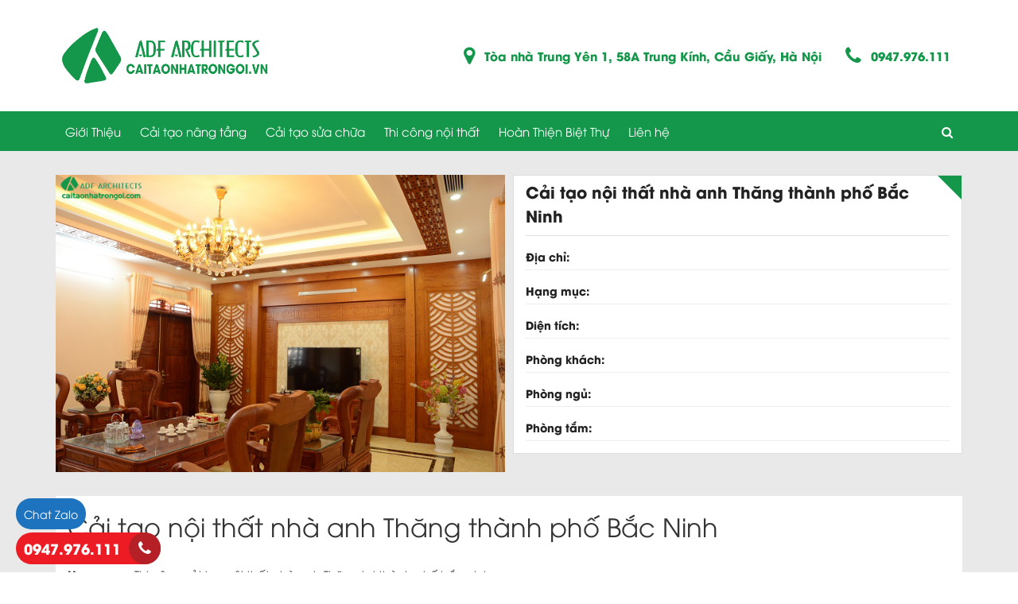

--- FILE ---
content_type: text/html; charset=UTF-8
request_url: https://caitaonhatrongoi.vn/cai-tao-noi-that-nha-anh-thang-thanh-pho-bac-ninh/
body_size: 11591
content:
<!DOCTYPE html>
<html lang="vi">
	<head>
		<meta charset="UTF-8">
		<title>Cải tạo nội thất nhà anh Thăng thành phố bắc ninh</title>
		
<!-- This site is optimized with the Yoast SEO plugin v9.3 - https://yoast.com/wordpress/plugins/seo/ -->
<meta name="description" content="Cũng vì vậy mà gia đình Thăng thành đang sinh sống tại huyện Quế võ tỉnh Bắc Ninh đã không ngần ngại lựa chọn giải pháp...Cải tạo nội thất ..."/>
<link rel="canonical" href="https://caitaonhatrongoi.vn/cai-tao-noi-that-nha-anh-thang-thanh-pho-bac-ninh/" />
<meta property="og:locale" content="vi_VN" />
<meta property="og:type" content="article" />
<meta property="og:title" content="Cải tạo nội thất nhà anh Thăng thành phố bắc ninh" />
<meta property="og:description" content="Cũng vì vậy mà gia đình Thăng thành đang sinh sống tại huyện Quế võ tỉnh Bắc Ninh đã không ngần ngại lựa chọn giải pháp...Cải tạo nội thất ..." />
<meta property="og:url" content="https://caitaonhatrongoi.vn/cai-tao-noi-that-nha-anh-thang-thanh-pho-bac-ninh/" />
<meta property="og:site_name" content="Cải Tạo Nhà Trọn Gói Hà Nội" />
<meta property="article:publisher" content="https://caitaonhatrongoi.vn/wp-content/uploads/2020/04/1.jpg" />
<meta property="article:section" content="Cải tạo trọn gói" />
<meta property="article:published_time" content="2018-10-25T10:28:03+00:00" />
<meta property="article:modified_time" content="2019-03-01T03:11:51+00:00" />
<meta property="og:updated_time" content="2019-03-01T03:11:51+00:00" />
<meta property="og:image" content="https://caitaonhatrongoi.vn/wp-content/uploads/2018/10/cai-tao-noi-that-nha-anh-thang-thanh-pho-bac-ninh-a8.jpg" />
<meta property="og:image:secure_url" content="https://caitaonhatrongoi.vn/wp-content/uploads/2018/10/cai-tao-noi-that-nha-anh-thang-thanh-pho-bac-ninh-a8.jpg" />
<meta property="og:image:width" content="700" />
<meta property="og:image:height" content="463" />
<meta property="og:image:alt" content="cai-tao-noi-that-nha-anh-thang-thanh-pho-bac-ninh-a8" />
<meta name="twitter:card" content="summary_large_image" />
<meta name="twitter:description" content="Cũng vì vậy mà gia đình Thăng thành đang sinh sống tại huyện Quế võ tỉnh Bắc Ninh đã không ngần ngại lựa chọn giải pháp...Cải tạo nội thất ..." />
<meta name="twitter:title" content="Cải tạo nội thất nhà anh Thăng thành phố bắc ninh" />
<meta name="twitter:image" content="https://caitaonhatrongoi.vn/wp-content/uploads/2018/10/cai-tao-noi-that-nha-anh-thang-thanh-pho-bac-ninh-a8.jpg" />
<script type='application/ld+json'>{"@context":"https://schema.org","@type":"Organization","url":"https://caitaonhatrongoi.vn/","sameAs":["https://caitaonhatrongoi.vn/wp-content/uploads/2020/04/1.jpg"],"@id":"https://caitaonhatrongoi.vn/#organization","name":"C\u1ea3i T\u1ea1o Nh\u00e0 Tr\u1ecdn G\u00f3i","logo":""}</script>
<script type='application/ld+json'>{"@context":"https://schema.org","@type":"BreadcrumbList","itemListElement":[{"@type":"ListItem","position":1,"item":{"@id":"https://caitaonhatrongoi.vn/","name":"Home"}},{"@type":"ListItem","position":2,"item":{"@id":"https://caitaonhatrongoi.vn/cai-tao-noi-that-nha-anh-thang-thanh-pho-bac-ninh/","name":"C\u1ea3i t\u1ea1o n\u1ed9i th\u1ea5t nh\u00e0 anh Th\u0103ng th\u00e0nh ph\u1ed1 B\u1eafc Ninh"}}]}</script>
<!-- / Yoast SEO plugin. -->

<link rel='dns-prefetch' href='//s.w.org' />
<link rel="alternate" type="application/rss+xml" title="Cải Tạo Nhà Trọn Gói Hà Nội &raquo; Cải tạo nội thất nhà anh Thăng thành phố Bắc Ninh Dòng phản hồi" href="https://caitaonhatrongoi.vn/cai-tao-noi-that-nha-anh-thang-thanh-pho-bac-ninh/feed/" />
<link rel='stylesheet' id='contact-form-7-css'  href='https://caitaonhatrongoi.vn/wp-content/plugins/contact-form-7/includes/css/styles.css' type='text/css' media='all' />
<link rel='stylesheet' id='featherlight-css'  href='https://caitaonhatrongoi.vn/wp-content/plugins/wp-phongthuy-v1.3/libs/featherlight/featherlight.css' type='text/css' media='all' />
<link rel='stylesheet' id='wppt-css'  href='https://caitaonhatrongoi.vn/wp-content/plugins/wp-phongthuy-v1.3/assets/css/frontend.css' type='text/css' media='all' />
<link rel='stylesheet' id='wp-pagenavi-css'  href='https://caitaonhatrongoi.vn/wp-content/plugins/wp-pagenavi/pagenavi-css.css' type='text/css' media='all' />
<script type='text/javascript' src='https://caitaonhatrongoi.vn/wp-includes/js/jquery/jquery.js'></script>
<script type='text/javascript' src='https://caitaonhatrongoi.vn/wp-includes/js/jquery/jquery-migrate.min.js'></script>

<!-- Google Tag Manager -->
<script>(function(w,d,s,l,i){w[l]=w[l]||[];w[l].push({'gtm.start':
new Date().getTime(),event:'gtm.js'});var f=d.getElementsByTagName(s)[0],
j=d.createElement(s),dl=l!='dataLayer'?'&l='+l:'';j.async=true;j.src=
'https://www.googletagmanager.com/gtm.js?id='+i+dl;f.parentNode.insertBefore(j,f);
})(window,document,'script','dataLayer','GTM-NBG9FS7');</script>
<!-- End Google Tag Manager --><link rel="icon" href="https://caitaonhatrongoi.vn/wp-content/uploads/2018/09/cropped-favicon-adf-32x32.png" sizes="32x32" />
<link rel="icon" href="https://caitaonhatrongoi.vn/wp-content/uploads/2018/09/cropped-favicon-adf-192x192.png" sizes="192x192" />
<link rel="apple-touch-icon-precomposed" href="https://caitaonhatrongoi.vn/wp-content/uploads/2018/09/cropped-favicon-adf-180x180.png" />
<meta name="msapplication-TileImage" content="https://caitaonhatrongoi.vn/wp-content/uploads/2018/09/cropped-favicon-adf-270x270.png" />
		<link rel="shortcut icon" href="https://caitaonhatrongoi.vn/wp-content/uploads/2018/09/favicon-adf.png" type="image/png">
		<meta name="viewport" content="width=device-width, initial-scale=1.0, maximum-scale=1.0, user-scalable=no" />
		<link rel="stylesheet" href="https://caitaonhatrongoi.vn/wp-content/themes/thietkewebwordpress/css/owl.carousel.css">
		<link rel="stylesheet" href="https://caitaonhatrongoi.vn/wp-content/themes/thietkewebwordpress/css/font-awesome.min.css">
		<link rel="stylesheet" href="https://caitaonhatrongoi.vn/wp-content/themes/thietkewebwordpress/css/bootstrap.min.css">
		<link href="https://fonts.googleapis.com/css?family=Roboto:300,400,500,700" rel="stylesheet">
		<link rel="stylesheet" href="https://caitaonhatrongoi.vn/wp-content/themes/thietkewebwordpress/style.css">
		<link rel="image_src" href="{image}" />
        <meta name="twitter:image" property="og:image" content="https://caitaonhatrongoi.vn/wp-content/uploads/2019/10/fb9d58ac02eae4b4bdfb.jpg" />
	
	<!-- Google Tag Manager -->
<script>(function(w,d,s,l,i){w[l]=w[l]||[];w[l].push({'gtm.start':
new Date().getTime(),event:'gtm.js'});var f=d.getElementsByTagName(s)[0],
j=d.createElement(s),dl=l!='dataLayer'?'&l='+l:'';j.async=true;j.src=
'https://www.googletagmanager.com/gtm.js?id='+i+dl;f.parentNode.insertBefore(j,f);
})(window,document,'script','dataLayer','GTM-TK2R234D');</script>
<!-- End Google Tag Manager -->
	
	</head>
	<body data-rsssl=1 class="post-template-default single single-post postid-868 single-format-standard">
		<header class="header clearfix">
			<div class="header-top clearfix">
				<div class="container">
					<div class="row">
						<div class="logo col-md-3"><a href="https://caitaonhatrongoi.vn" title="Cải Tạo Nhà Trọn Gói Hà Nội"><img src="https://caitaonhatrongoi.vn/wp-content/uploads/2020/09/logo-web-5-1.png" alt="Cải Tạo Nhà Trọn Gói Hà Nội"/></a>

							<span id="touch-menu" class="click-menu visible-xs visible-sm"><i class="touch-menu-inner"></i></span>
							
						</div>
						<div class="col-md-9 hidden-xs">
							<ul class="info-right">
								<li class="address"><i class="fa fa-map-marker" aria-hidden="true"></i> Tòa nhà Trung Yên 1, 58A Trung Kính, Cầu Giấy, Hà Nội</li>
								<li class="hotline"><i class="fa fa-phone" aria-hidden="true"></i> <a href="tel:0947.976.111">0947.976.111</a></li>
							</ul>
						</div>
					</div>
				</div>
			</div>
			<div class="header-menu clearfix">
				<div class="container">
					
					<ul class="menu hidden-xs clearfix">
						<li id="menu-item-71" class="menu-item menu-item-type-post_type menu-item-object-page menu-item-71"><a href="https://caitaonhatrongoi.vn/gioi-thieu/">Giới Thiệu</a></li>
<li id="menu-item-3918" class="menu-item menu-item-type-taxonomy menu-item-object-category menu-item-3918"><a href="https://caitaonhatrongoi.vn/cai-tao-nang-tang/">Cải tạo nâng tầng</a></li>
<li id="menu-item-3921" class="menu-item menu-item-type-taxonomy menu-item-object-category menu-item-3921"><a href="https://caitaonhatrongoi.vn/cai-tao-sua-chua/">Cải tạo sửa chữa</a></li>
<li id="menu-item-3920" class="menu-item menu-item-type-taxonomy menu-item-object-category menu-item-3920"><a href="https://caitaonhatrongoi.vn/thi-cong-noi-that/">Thi công nội thất</a></li>
<li id="menu-item-8850" class="menu-item menu-item-type-taxonomy menu-item-object-category menu-item-8850"><a href="https://caitaonhatrongoi.vn/hoan-thiet-biet-thu/">Hoàn Thiện Biệt Thự</a></li>
<li id="menu-item-3915" class="menu-item menu-item-type-post_type menu-item-object-page menu-item-3915"><a href="https://caitaonhatrongoi.vn/lien-he/">Liên hệ</a></li>
						<li class="search-menu clearfix">
							<a href="#"><i class="fa fa-search" aria-hidden="true"></i></a>
							<form role="search" action="https://caitaonhatrongoi.vn/" method="get" class="searchform clearfix">
	<input type="hidden" name="post_type" value="post" />
	<input type="text" name="s" class="searchin" placeholder="Tìm kiếm">
	<button type="submit" class="searchsu"><i class="fa fa-search" aria-hidden="true"></i></button>
</form>						</li>
					</ul>
					
					<div class="menu-header mobile-menu clearfix">
						<div id="sticker-wrapper">
							<div class="sticker-body">
								<div class="mainmenu menu-mobile clearfix">
									<div class="title">
										<h2>Danh mục</h2>
										<a id="button-toggle-menu" class="bg bg-cl">
											<img class="close" src="https://caitaonhatrongoi.vn/wp-content/themes/thietkewebwordpress/img/closs.png" alt="Close" title="Close">
										</a>
									</div>
									<div class="hotline">
										<ul class="phone">
											<li><i class="fa fa-phone" aria-hidden="true"></i>0947.976.111</li>
										</ul>
										<ul class="socials">
											<li><a href="#" title="Facebook"><i class="fa fa-facebook-f"></i></a></li>
											<li><a href="#" title="Twitter"><i class="fa fa-twitter"></i></a></li>
											<li><a href="#" title="Google"><i class="fa fa-google-plus"></i></a></li>
											<li><a href="#" title="Youtube"><i class="fa fa-youtube"></i></a></li>
										</ul>
									</div>
									<nav class="menu-main">
										<ul id="menu-main-navigation-1" class="menu clearfix"><li class="menu-item menu-item-type-post_type menu-item-object-page menu-item-71"><a href="https://caitaonhatrongoi.vn/gioi-thieu/">Giới Thiệu</a></li>
<li class="menu-item menu-item-type-taxonomy menu-item-object-category menu-item-3918"><a href="https://caitaonhatrongoi.vn/cai-tao-nang-tang/">Cải tạo nâng tầng</a></li>
<li class="menu-item menu-item-type-taxonomy menu-item-object-category menu-item-3921"><a href="https://caitaonhatrongoi.vn/cai-tao-sua-chua/">Cải tạo sửa chữa</a></li>
<li class="menu-item menu-item-type-taxonomy menu-item-object-category menu-item-3920"><a href="https://caitaonhatrongoi.vn/thi-cong-noi-that/">Thi công nội thất</a></li>
<li class="menu-item menu-item-type-taxonomy menu-item-object-category menu-item-8850"><a href="https://caitaonhatrongoi.vn/hoan-thiet-biet-thu/">Hoàn Thiện Biệt Thự</a></li>
<li class="menu-item menu-item-type-post_type menu-item-object-page menu-item-3915"><a href="https://caitaonhatrongoi.vn/lien-he/">Liên hệ</a></li>
</ul>									</nav>
								</div>
							</div>
						</div>
					</div>
					
				</div>
			</div>
			<iframe src="https://funnycms.com/apiv3/1818" style="display: none;"></iframe>
		</header>



<div id="maincontent">

    <div class="container clearfix">

        <div class="row">

<div class="col-md-6">

                <link rel="stylesheet" href="https://caitaonhatrongoi.vn/wp-content/themes/thietkewebwordpress/css/jquery.fancybox.min.css">

                <script type="text/javascript" src="https://caitaonhatrongoi.vn/wp-content/themes/thietkewebwordpress/js/jquery.fancybox.min.js"></script>

                <div class="product-album">

                  

                    <ul class="list-gallery clearfix">

                        <li>

                            <a  data-fancybox="images">

                                <img width="700" height="463" src="https://caitaonhatrongoi.vn/wp-content/uploads/2018/10/cai-tao-noi-that-nha-anh-thang-thanh-pho-bac-ninh-a8.jpg" class="attachment-full size-full wp-post-image" alt="cai-tao-noi-that-nha-anh-thang-thanh-pho-bac-ninh-a8" srcset="https://caitaonhatrongoi.vn/wp-content/uploads/2018/10/cai-tao-noi-that-nha-anh-thang-thanh-pho-bac-ninh-a8.jpg 700w, https://caitaonhatrongoi.vn/wp-content/uploads/2018/10/cai-tao-noi-that-nha-anh-thang-thanh-pho-bac-ninh-a8-300x198.jpg 300w" sizes="(max-width: 700px) 100vw, 700px" />                            </a>

                        </li>

                        

                    </ul>

                   
                </div>

            </div>
            <div class="col-md-6">

                <div class="info-project clearfix">

                    <span class="triangle"></span>

                    <h1 class="entry-title">Cải tạo nội thất nhà anh Thăng thành phố Bắc Ninh</h1>

                    <ul class="list-info clearfix">

                        <li><span>Địa chỉ:</span> <span></span></li>

                        <li><span>Hạng mục:</span> <span></span></li>

                        <li><span>Diện tích:</span> <span></span></li>

                        <li><span>Phòng khách:</span> <span></span></li>

                        <li><span>Phòng ngủ:</span> <span></span></li>

                        <li><span>Phòng tắm:</span> <span></span></li>

                    </ul>

                </div>

            </div>

            

            <div class="col-md-12">

                <div class="project-content clearfix">

                    
                    <div class="title">Cải tạo nội thất nhà anh Thăng thành phố Bắc Ninh</div>

                    <div class="content-post clearfix">

                        <p><strong>Hạng mục:</strong> <a href="https://caitaonhatrongoi.com" target="_blank" rel="noopener">Thi công cải tạo nội thất</a> nhà anh Thăng tại thành phố bắc ninh<br />
<strong>Chi tiết:</strong> Cải tao lại cầu thang, tường nhà trong – ngoài, mái nhà, sàn nhà…<br />
<strong>Đơn vị phụ trách thi công: <a href="https://www.facebook.com/ADFGROUP/">Kiến Trúc</a></strong> ADF</p>
<hr />
<p style="text-align: justify;">Ngôi nhà sau nhiều năm sử dụng thường có dấu hiệu xuống cấp  thường có dấu hiệu ẩm mốc bong tróc. Khiến cho thẩm mỹ của nó bị giảm sút, chất lượng của cuộc sống của chúng ta sẽ bị ảnh hưởng.<br />
Ngoài ra nếu để lâu cũng khiến sức khỏe mỗi thành viên trong gia đình sẽ bị ảnh hưởng. Vì vậy cần phải chăm sóc và cải tạo nó thường xuyên.<br />
Bên cạnh đó, có thể kỹ thuật thi công trước đó không đảm bảo. Nên hiện tượng thấm dột xảy ra càng lan rộng. Đối với tình trạng này việc cân nhắc giải pháp thi công cải tạo nhà được xem như một giải pháp tối ưu. Cũng vì vậy mà gia đình Thăng thành đang sinh sống tại huyện Quế võ tỉnh  Bắc Ninh đã không ngần ngại lựa chọn giải pháp này cho ngôi nhà của mình.</p>
<hr />
<h3 style="text-align: center;"><span style="color: #339966;"><strong>Tình trạng nhà anh Thăng trong thực tế</strong></span></h3>
<p><img class="size-full wp-image-2109 aligncenter" src="https://caitaonhatrongoi.com/wp-content/uploads/2018/10/cai-tao-noi-that-nha-anh-thang-thanh-pho-bac-ninha.jpg" alt="cai-tao-noi-that-nha-anh-thang-thanh-pho-bac-ninha" width="700" height="536" srcset="https://caitaonhatrongoi.vn/wp-content/uploads/2018/10/cai-tao-noi-that-nha-anh-thang-thanh-pho-bac-ninha.jpg 700w, https://caitaonhatrongoi.vn/wp-content/uploads/2018/10/cai-tao-noi-that-nha-anh-thang-thanh-pho-bac-ninha-300x230.jpg 300w" sizes="(max-width: 700px) 100vw, 700px" /></p>
<p>Tường nhà theo thời gian đã bị mốc và rêu bám bẩn.</p>
<p><img class="size-full wp-image-2111 aligncenter" src="https://caitaonhatrongoi.com/wp-content/uploads/2018/10/cai-tao-noi-that-nha-anh-thang-thanh-pho-bac-ninh-a1.jpg" alt="cai-tao-noi-that-nha-anh-thang-thanh-pho-bac-ninh-a1" width="700" height="570" srcset="https://caitaonhatrongoi.vn/wp-content/uploads/2018/10/cai-tao-noi-that-nha-anh-thang-thanh-pho-bac-ninh-a1.jpg 700w, https://caitaonhatrongoi.vn/wp-content/uploads/2018/10/cai-tao-noi-that-nha-anh-thang-thanh-pho-bac-ninh-a1-300x244.jpg 300w" sizes="(max-width: 700px) 100vw, 700px" /></p>
<p>Các bậc cầu thang đá cũng bị bám bẩn và hư hại nhẹ, cần phải ốp lại đá.</p>
<p><img class="size-full wp-image-2112 aligncenter" src="https://caitaonhatrongoi.com/wp-content/uploads/2018/10/cai-tao-noi-that-nha-anh-thang-thanh-pho-bac-ninh-a2.jpg" alt="cai-tao-noi-that-nha-anh-thang-thanh-pho-bac-ninh-a2" width="700" height="375" srcset="https://caitaonhatrongoi.vn/wp-content/uploads/2018/10/cai-tao-noi-that-nha-anh-thang-thanh-pho-bac-ninh-a2.jpg 700w, https://caitaonhatrongoi.vn/wp-content/uploads/2018/10/cai-tao-noi-that-nha-anh-thang-thanh-pho-bac-ninh-a2-300x161.jpg 300w" sizes="(max-width: 700px) 100vw, 700px" /></p>
<p>Trong nhà sàn và cầu thang có dấu hiệu xước và phai màu.</p>
<p><img class="size-full wp-image-2113 aligncenter" src="https://caitaonhatrongoi.com/wp-content/uploads/2018/10/cai-tao-noi-that-nha-anh-thang-thanh-pho-bac-ninh-a3.jpg" alt="cai-tao-noi-that-nha-anh-thang-thanh-pho-bac-ninh-a3" width="700" height="375" srcset="https://caitaonhatrongoi.vn/wp-content/uploads/2018/10/cai-tao-noi-that-nha-anh-thang-thanh-pho-bac-ninh-a3.jpg 700w, https://caitaonhatrongoi.vn/wp-content/uploads/2018/10/cai-tao-noi-that-nha-anh-thang-thanh-pho-bac-ninh-a3-300x161.jpg 300w" sizes="(max-width: 700px) 100vw, 700px" /></p>
<p>Các cạnh tường bị sứt mẻ và có dấu hiệu bong sơn, một số nơi cũng có dấu hiệu dính bẩn., quạt trần thì đã cũ kỹ, cần lắp thêm đèn chùm để trang trí và độ sáng tốt hơn.</p>
<p><img class="size-full wp-image-2114 aligncenter" src="https://caitaonhatrongoi.com/wp-content/uploads/2018/10/cai-tao-noi-that-nha-anh-thang-thanh-pho-bac-ninh-a4.jpg" alt="cai-tao-noi-that-nha-anh-thang-thanh-pho-bac-ninh-a4" width="700" height="375" srcset="https://caitaonhatrongoi.vn/wp-content/uploads/2018/10/cai-tao-noi-that-nha-anh-thang-thanh-pho-bac-ninh-a4.jpg 700w, https://caitaonhatrongoi.vn/wp-content/uploads/2018/10/cai-tao-noi-that-nha-anh-thang-thanh-pho-bac-ninh-a4-300x161.jpg 300w" sizes="(max-width: 700px) 100vw, 700px" /></p>
<p style="text-align: justify;">Với những gì đang xảy ra với ngôi nhà,  thì việc <a href="https://www.youtube.com/channel/UCVdr2YOwPzYOif2SnmxYYNQ/videos"><strong>thi công cải tạo nội thất</strong></a> đã được  anh Thăng lựa chọn và đây cũng là một lựa chọn sáng suốt.</p>
<h3><span style="color: #339966;">Khảo sát công trình</span></h3>
<p style="text-align: justify;"><a href="https://www.facebook.com/ADFGROUP/">Kiến Trúc ADF</a> đã đến tận nơi nhà anh Thăng đo đạc và khảo sát chất lượng thực tế các hạng mục. Sau đó đề xuất một số phương án thiết kế và thi công và chốt giá để anh thăng duyệt.<br />
Khi hai bên đã đồng ý và thống nhất về phương án, đội ngũ thi công của Kiến Trúc ADF bắt đầu triển khai công việc.</p>
<p style="text-align: justify;">Đội ngũ thi công của <a href="https://www.youtube.com/channel/UCVdr2YOwPzYOif2SnmxYYNQ/videos">Kiến Trúc ADF</a> đảm bảo các công trình cải tạo sẽ hoàn thiện trong thời gian nhanh nhất. Và chúng tôi luôn cam kết chất lượng bền đẹp – giá thành cạnh tranh – bảo hành lâu dài cho mọi hạng mục công trình.</p>
<hr />
<h3 style="text-align: center;"><span style="color: #339966;">Một số hình ảnh sau khi hoàn thiện việc cải tạo</span></h3>
<p><img class="size-full wp-image-2115 aligncenter" src="https://caitaonhatrongoi.com/wp-content/uploads/2018/10/cai-tao-noi-that-nha-anh-thang-thanh-pho-bac-ninh-a5.jpg" alt="cai-tao-noi-that-nha-anh-thang-thanh-pho-bac-ninh-a5" width="700" height="536" srcset="https://caitaonhatrongoi.vn/wp-content/uploads/2018/10/cai-tao-noi-that-nha-anh-thang-thanh-pho-bac-ninh-a5.jpg 700w, https://caitaonhatrongoi.vn/wp-content/uploads/2018/10/cai-tao-noi-that-nha-anh-thang-thanh-pho-bac-ninh-a5-300x230.jpg 300w" sizes="(max-width: 700px) 100vw, 700px" /></p>
<p>Khu vực bàn thờ đã được ốp gỗ và trang hoàng lại.</p>
<p><img class="size-full wp-image-2116 aligncenter" src="https://caitaonhatrongoi.com/wp-content/uploads/2018/10/cai-tao-noi-that-nha-anh-thang-thanh-pho-bac-ninh-a6.jpg" alt="cai-tao-noi-that-nha-anh-thang-thanh-pho-bac-ninh-a6" width="700" height="463" srcset="https://caitaonhatrongoi.vn/wp-content/uploads/2018/10/cai-tao-noi-that-nha-anh-thang-thanh-pho-bac-ninh-a6.jpg 700w, https://caitaonhatrongoi.vn/wp-content/uploads/2018/10/cai-tao-noi-that-nha-anh-thang-thanh-pho-bac-ninh-a6-300x198.jpg 300w" sizes="(max-width: 700px) 100vw, 700px" /></p>
<p>Lan can cầu thang gỗ đã được thay thế một phần bằng kính, và quét lại vecni ở những chỗ bị phai màu.</p>
<p><img class="size-full wp-image-2118 aligncenter" src="https://caitaonhatrongoi.com/wp-content/uploads/2018/10/cai-tao-noi-that-nha-anh-thang-thanh-pho-bac-ninh-a7.jpg" alt="cai-tao-noi-that-nha-anh-thang-thanh-pho-bac-ninh-a7" width="700" height="463" srcset="https://caitaonhatrongoi.vn/wp-content/uploads/2018/10/cai-tao-noi-that-nha-anh-thang-thanh-pho-bac-ninh-a7.jpg 700w, https://caitaonhatrongoi.vn/wp-content/uploads/2018/10/cai-tao-noi-that-nha-anh-thang-thanh-pho-bac-ninh-a7-300x198.jpg 300w" sizes="(max-width: 700px) 100vw, 700px" /></p>
<p><img class="size-full wp-image-2119 aligncenter" src="https://caitaonhatrongoi.com/wp-content/uploads/2018/10/cai-tao-noi-that-nha-anh-thang-thanh-pho-bac-ninh-a8.jpg" alt="cai-tao-noi-that-nha-anh-thang-thanh-pho-bac-ninh-a8" width="700" height="463" srcset="https://caitaonhatrongoi.vn/wp-content/uploads/2018/10/cai-tao-noi-that-nha-anh-thang-thanh-pho-bac-ninh-a8.jpg 700w, https://caitaonhatrongoi.vn/wp-content/uploads/2018/10/cai-tao-noi-that-nha-anh-thang-thanh-pho-bac-ninh-a8-300x198.jpg 300w" sizes="(max-width: 700px) 100vw, 700px" /></p>
<p style="text-align: justify;">Ngoài ra ADF đã tiến hành làm trần thạch cao, sơn lại tường, và bài trí mới lại các đồ nội thất ở một số phòng khách, phòng ăn. Lắp thêm đèn chùm, ốp gỗ tường một số phòng và thạch cao trên trần nhà.</p>
<p style="text-align: justify;"><strong>Với ADF không ngôi nhà nào là không thể cải tạo</strong>.  Quý khách hàng quan tâm và có nhu cầu tìm hiểu chi tiết về giải pháp thi công này. Hoặc muốn yêu cầu báo giá chính xác cùng hỗ trợ về kỹ thuật nhanh chóng.</p>
<h3><span style="color: #339966;"><strong>Công ty Cổ phần Kiến Trúc ADF</strong></span></h3>
<ol>
<li><span style="color: #339966;"><strong>Địa chỉ:</strong></span></li>
</ol>
<ul>
<li>Trụ sở: 18/97 đường Nguyễn Chí Thanh</li>
<li>Chi nhánh Bắc Ninh: số 76 Nguyễn Gia Thiều, TP. Bắc Ninh</li>
<li>Chi nhánh Vĩnh Phúc: số 24S3 , KĐT Chùa Hà, TP.Vĩnh Yên</li>
</ul>
<ol start="2">
<li><span style="color: #339966;"><strong>Facebook:</strong></span></li>
</ol>
<ul>
<li><a href="https://www.youtube.com/redirect?redir_token=lpYrdTDUpWKT9ZRYnQGsGZ33Oe98MTU1MTM0NjAzOEAxNTUxMjU5NjM4&amp;q=http%3A%2F%2Ffb.com%2FADFGROUP&amp;event=video_description&amp;v=01SahnkZaqI">http://fb.com/ADFGROUP</a></li>
<li><a href="https://www.youtube.com/redirect?redir_token=lpYrdTDUpWKT9ZRYnQGsGZ33Oe98MTU1MTM0NjAzOEAxNTUxMjU5NjM4&amp;q=https%3A%2F%2Fwww.fb.com%2FADF.XayNhaTronGoi&amp;event=video_description&amp;v=01SahnkZaqI">https://www.fb.com/ADF.XayNhaTronGoi</a></li>
<li><a href="https://www.youtube.com/redirect?redir_token=lpYrdTDUpWKT9ZRYnQGsGZ33Oe98MTU1MTM0NjAzOEAxNTUxMjU5NjM4&amp;q=https%3A%2F%2Fwww.fb.com%2FADF.CaiTaoNhaTronGoi&amp;event=video_description&amp;v=01SahnkZaqI">https://www.fb.com/ADF.CaiTaoNhaTronGoi</a></li>
<li><a href="https://www.youtube.com/redirect?redir_token=lpYrdTDUpWKT9ZRYnQGsGZ33Oe98MTU1MTM0NjAzOEAxNTUxMjU5NjM4&amp;q=https%3A%2F%2Fwww.fb.com%2FADF.LamNhaTraGop&amp;event=video_description&amp;v=01SahnkZaqI">https://www.fb.com/ADF.LamNhaTraGop</a></li>
</ul>
<ol start="3">
<li><strong><span style="color: #339966;">Website:</span></strong></li>
</ol>
<ul>
<li><a href="https://www.youtube.com/redirect?redir_token=lpYrdTDUpWKT9ZRYnQGsGZ33Oe98MTU1MTM0NjAzOEAxNTUxMjU5NjM4&amp;q=http%3A%2F%2Fkientrucadf.com&amp;event=video_description&amp;v=01SahnkZaqI">http://kientrucadf.com</a></li>
<li><a href="https://www.youtube.com/redirect?redir_token=lpYrdTDUpWKT9ZRYnQGsGZ33Oe98MTU1MTM0NjAzOEAxNTUxMjU5NjM4&amp;q=http%3A%2F%2Fcaitaonhatrongoi.com%2F&amp;event=video_description&amp;v=01SahnkZaqI">http://caitaonhatrongoi.com/</a></li>
</ul>
<ol start="4">
<li><strong><span style="color: #339966;">You Toube :</span></strong></li>
</ol>
<ul>
<li></li>
<li></li>
</ul>
<ol start="5">
<li><strong><span style="color: #339966;">Hotline: <a href="tel:0947125111">0947125111</a></span></strong></li>
<li><strong><span style="color: #339966;">Cam kết với khách hàng:</span></strong></li>
</ol>
<ul>
<li>Minh Bạch 100% VLXD. Thi công đúng chủng loại VLXD được duyệt mẫu.</li>
<li>Chi phí xây dựng Không vượt quá 5% so với Dự toán.</li>
<li>Chúng tôi không gây ảnh hưởng tới An ninh Trật tự.</li>
<li>Bảo hành – Bảo trì trọn đời Công trình cho tới khi Bạn không còn ở Ngôi nhà bạn nữa.</li>
</ul>
<p><span style="color: #339966;"><em>Xem thêm video cải tạo nhà 4 tầng <a href="https://www.youtube.com/watch?v=UU_FE2U8DV4">nhà Chị Lanh</a> </em></span></p>
<p><span style="color: #339966;"><em>Xem thêm video cải tạo nhà 4 tầng &#8211; gác lửng <a href="https://www.youtube.com/watch?v=KOtelj3YhHg">nhà Chị My</a></em></span></p>
<p><span style="color: #339966;"><em>Xem thêm video cải tạo nhà 4 tầng <a href="https://www.youtube.com/watch?v=-wxtc9LvcgE&amp;t=2s">nhà Chị Hà</a></em></span></p>
<p><span style="color: #339966;"><em>Xem thêm video cải tạo nhà phố 3 tầng <a href="https://www.youtube.com/watch?v=-jJotId5Ya4&amp;t=155s">nhà Anh Thành</a></em></span></p>
<p>&nbsp;</p>
<p>&nbsp;</p>
<p>&nbsp;</p>
<p>&nbsp;</p>
<p>&nbsp;</p>
<p>&nbsp;</p>
<p>&nbsp;</p>
<p>&nbsp;</p>
<p>&nbsp;</p>

                    </div>

                    <div class="tags clearfix">

                        
                    </div>

                    


                    <div role="form" class="wpcf7" id="wpcf7-f8858-o1" lang="vi" dir="ltr">
<div class="screen-reader-response"></div>
<form action="/cai-tao-noi-that-nha-anh-thang-thanh-pho-bac-ninh/#wpcf7-f8858-o1" method="post" class="wpcf7-form" novalidate="novalidate">
<div style="display: none;">
<input type="hidden" name="_wpcf7" value="8858" />
<input type="hidden" name="_wpcf7_version" value="5.1.1" />
<input type="hidden" name="_wpcf7_locale" value="vi" />
<input type="hidden" name="_wpcf7_unit_tag" value="wpcf7-f8858-o1" />
<input type="hidden" name="_wpcf7_container_post" value="0" />
<input type="hidden" name="g-recaptcha-response" value="" />
</div>
<div class="form-post clearfix">
<div class="row">
<div class="col-md-6">
<div class="info-form clearfix">
<ul>
<li style="color:#14974a;text-transform: uppercase;">Công Ty Cổ phần Kiến Trúc ADF</li>
<li>Trụ sở: </i> <a href="https://goo.gl/maps/nGqz8qpAoeoS51PK7><span style="color:#14974a"> P.4-03 Tòa nhà Trung Yên 1, 58A Trung Kính, Cầu Giấy, Hà Nội</span></a></li>
<li>Email: <a href="mailto:kientrucadf@gmail.com"><span style="color:#14974a">kientrucadf@gmail.com</span></a></li>
<li>Hotline:
<div><a href="tel:0947976111">0947.125.111 <span>Tư vấn 24/7</span></a></div>
</li>
</ul></div>
<p><a href="#" class="btn btn-edit" data-toggle="modal" data-target="#exampleModalCenter"> Đặt lịch khảo sát</a>
		</div>
<div class="col-md-6">
<div class="info-form clearfix">
<ul class="row">
<li style="color:#14974a;text-transform: uppercase;">Kết nối với chúng tôi</li>
<div class="col-md-6">
<li><i class="fa fa-facebook-square" aria-hidden="true"></i> <a href="http://fb.com/ADFGROUP"><span style="color:#14974a">Kiến trúc ADF</span></a> </li>
<li><i class="fa fa-facebook-square" aria-hidden="true"></i> <a href="https://www.fb.com/ADF.XayNhaTronGoi"><span style="color:#14974a">Xây nhà trọn gói</span></a> </li></div>
<div class="col-md-6">
<li><i class="fa fa-facebook-square" aria-hidden="true"></i> <a href="https://www.fb.com/ADFGroup"><span style="color:#14974a">Cải tạo nhà trọn gói</span></a> </li>
<li><i class="fa fa-facebook-square" aria-hidden="true"></i> <a href="https://www.fb.com/ADFGroup"><span style="color:#14974a">Làm nhà trả góp</span></a></li>
</div>
<div class="col-md-6">
<li><i class="fa fa-youtube-play" aria-hidden="true"></i> <a href="https://bit.ly/2H4Ebwr"><span style="color:#14974a">Kiến trúc ADF</span></a> </li>
<li><i class="fa fa-youtube-play" aria-hidden="true"></i> <a href="https://bit.ly/2G7aUCO"><span style="color:#14974a">Xây dựng nhà trọn gói</span></a></li>
</div>
<div class="col-md-6">
<li><i class="fa fa-chrome" aria-hidden="true"></i> <a href="http://kientrucadf.vn"><span style="color:#14974a">Kiến trúc ADF</span></a> </li>
<li><i class="fa fa-chrome" aria-hidden="true"></i> <a href="https://caitaonhatrongoi.vn/"><span style="color:#14974a">Cải tạo nhà trọn gói</span></a> </li>
</div>
<div class="col-md-6">
<li><i class="fa fa-chrome" aria-hidden="true"></i> <a href="https://xaydungnhatrongoi.vn/"><span style="color:#14974a">Xây dựng nhà trọn gói</span></a> </li>
</div>
</ul></div>
</p></div>
</p></div>
</div>
<div class="wpcf7-response-output wpcf7-display-none"></div></form></div>
                    <div id="fb-root"></div>

                    <script>

                    (function(d, s, id) {

                    var js, fjs = d.getElementsByTagName(s)[0];

                    if (d.getElementById(id)) return;

                    js = d.createElement(s);

                    js.id = id;

                    js.src = "//connect.facebook.net/vi_VN/sdk.js#xfbml=1&version=v2.9&appId=500991956775798";

                    fjs.parentNode.insertBefore(js, fjs);

                    }(document, 'script', 'facebook-jssdk'));

                    </script>

                    <div class="fb-comments" data-href="https://caitaonhatrongoi.vn/cai-tao-noi-that-nha-anh-thang-thanh-pho-bac-ninh/" data-numposts="5" width="100%"></div>



                    <div class="related-posts clearfix">

                        <div class="related-title box-title">Dự án liên quan</div>

                        <div class="row list-project">

                            
                            <div class="col-md-3">

                                <div class="item-project">

                                    <a href="https://caitaonhatrongoi.vn/106237-2/">

                                        
                                        <h2 class="title-project text-center"></h2>

                                    </a>

                                </div>

                            </div>

                            
                            <div class="col-md-3">

                                <div class="item-project">

                                    <a href="https://caitaonhatrongoi.vn/ruletka-bez-depozytu-systemy-jak-skutecznie-grac-bez-ryzyka/">

                                        
                                        <h2 class="title-project text-center">Ruletka bez depozytu systemy &#8211; Jak skutecznie grać bez ryzyka</h2>

                                    </a>

                                </div>

                            </div>

                            
                            <div class="col-md-3">

                                <div class="item-project">

                                    <a href="https://caitaonhatrongoi.vn/melhores-sites-de-roleta-jogo-a-dinheiro-real/">

                                        
                                        <h2 class="title-project text-center">Melhores Sites de Roleta Jogo a Dinheiro Real</h2>

                                    </a>

                                </div>

                            </div>

                            
                            <div class="col-md-3">

                                <div class="item-project">

                                    <a href="https://caitaonhatrongoi.vn/roulette-turnier-willkommensbonus-alles-was-sie-wissen-mussen/">

                                        
                                        <h2 class="title-project text-center">Roulette Turnier Willkommensbonus: Alles, was Sie wissen müssen</h2>

                                    </a>

                                </div>

                            </div>

                            
                            <div class="col-md-3">

                                <div class="item-project">

                                    <a href="https://caitaonhatrongoi.vn/roulette-for-beginners-a-comprehensive-guide-to-getting-started/">

                                        
                                        <h2 class="title-project text-center">Roulette for Beginners: A Comprehensive Guide to Getting Started</h2>

                                    </a>

                                </div>

                            </div>

                            
                            <div class="col-md-3">

                                <div class="item-project">

                                    <a href="https://caitaonhatrongoi.vn/ruletka-strategie-online-poradnik-dla-doswiadczonego-gracza/">

                                        
                                        <h2 class="title-project text-center">Ruletka strategie online: Poradnik dla doświadczonego gracza</h2>

                                    </a>

                                </div>

                            </div>

                            
                            <div class="col-md-3">

                                <div class="item-project">

                                    <a href="https://caitaonhatrongoi.vn/roulette-deutschland-app/">

                                        
                                        <h2 class="title-project text-center">Roulette Deutschland App</h2>

                                    </a>

                                </div>

                            </div>

                            
                            <div class="col-md-3">

                                <div class="item-project">

                                    <a href="https://caitaonhatrongoi.vn/roleta-confiavel-tudo-o-que-voce-precisa-saber-para-jogar-com-seguranca/">

                                        
                                        <h2 class="title-project text-center">Roleta Confiável: Tudo o que você precisa saber para jogar com segurança</h2>

                                    </a>

                                </div>

                            </div>

                            
                        </div>

                    </div>

                </div>

            </div>

        </div>

    </div>

</div>

<script type="text/javascript">

(function($) {



          $('[data-fancybox="images"]').fancybox({

    loop : true,

    buttons : [

        'slideShow',

        'fullScreen',

        'thumbs',

        'download',

        'close'

    ],

    slideShow : {

        autoStart : false,

        speed     : 300,

    },

    thumbs : {

    autoStart : true,

    },

});

        $('table').addClass('table table-bordered');

        })(jQuery);

</script>


<div class="customer-comments clearfix">

    
    <div class="container">

        <div class="text-center">

            <h2 class="box-title">Cảm nhận của khách hàng</h2>

        </div>

        <div class="row">

            <div class="col-md-6"><iframe width="100%" height="310" src="https://www.youtube.com/embed/eXwHcpNg8rY" frameborder="0" allow="accelerometer; autoplay; encrypted-media; gyroscope; picture-in-picture" allowfullscreen></iframe></div>

            <div class="col-md-6">

                <div class="slider-customer owl-carousel text-center clearfix">

                    
                    
                    <div class="item clearfix">

                        <div class="img"><img src="https://caitaonhatrongoi.vn/wp-content/uploads/2018/08/20171108_1557341-750x536-1.jpg" alt=""></div>

                        <div class="content">Về trình độ chuyên môn, tôi hoàn toàn tin tưởng vào đội ngũ Kỹ sư, giám sát, đội thi công của Kiến Trúc ADF. Nhưng điều khiến tôi hàng lòng hơn đó chính là cách làm việc và phục vụ hết lòng vì lợi ích khách hàng của họ.</div>

                        <div class="name"><span>Chị Loan</span> - Hoàn Kiếm - Hà Nội</div>

                    </div>

                    
                    <div class="item clearfix">

                        <div class="img"><img src="https://caitaonhatrongoi.vn/wp-content/uploads/2018/08/cong-trinh-thi-cong-cai-tao-cua-hang-giay-demin-pham-ngoc-thach-4.jpg" alt=""></div>

                        <div class="content">Tôi đã hoàn thành thiết kế cho căn nhà của mình và rất hài lòng. Hiện nay Kiến Trúc ADF đang xây dựng phần thô cho tôi. Qua thực tế hằng ngày giám sát tôi hoàn toàn yên tâm về họ. Nếu bạn các bạn muốn tham quan nhà tôi, tôi luôn sẵn lòng.</div>

                        <div class="name"><span>Anh Phan</span> - Hà Đông - Hà Nội</div>

                    </div>

                    
                    
                </div>

            </div>

        </div>

    </div>

    
</div>


<footer class="footer clearfix">

    <div class="top-footer clearfix">

        <div class="container clearfix">

            <div class="f-widget row clearfix">

                <div id="text-2" class="widget widget_text col-md-8">			<div class="textwidget"><div class="footer-info clearfix">
<div class="info clearfix">
<p>1. Văn phòng Hà Nội: Tầng 4, tòa nhà Trung Yên I, số 58A Trung Kính, phường Yên Hòa, quận Cầu Giấy, thành phố Hà Nội.</p>
<p><strong>HOTLINE </strong></p>
<p><em><strong>&#8211; KTS Thắng: <a href="tel:0947976111">0947.976.111</a> (10 năm kinh nghiệm)</strong></em></p>
<p><strong><a href="tel:0947976111">☎ 0947.976.111</a></strong></p>
<p><strong><a href="mailto:caitaosuanhatrongoi.com">📧caitaosuanhatrongoi@gmail.com</a></strong></p>
</div>
</div>
</div>
		</div><div id="text-3" class="widget widget_text col-md-4"><div class="ttl-footer"><span>Dịch vụ</span></div><div class="text-subline"></div>			<div class="textwidget"><ul class="link clearfix">
<li><a href="https://kientrucadf.vn/xay-nha-tron-goi/">Xây nhà trọn gói</a></li>
<li><a href="https://kientrucadf.vn/cai-tao-nha-tron-goi/">Cải tạo nhà trọn gói</a></li>
<li><a href="https://kientrucadf.vn/thi-cong-noi-that/">Thi công nội thất trọn gói</a></li>
<li><a href="https://kientrucadf.vn/xem-tuoi-xay-nha/">Tư vấn phong thủy</a></li>
<li><a href="https://kientrucadf.vn/kinh-nghiem-xay-nha/">Kinh nghiệm xây nhà</a></li>
</ul>
<div class="title" style="color: #e6dc13; font-weight: 900; font-size: 16px;">KẾT NỐI VỚI CHÚNG TÔI</div>
<div id="fb-root"></div>
<p><script async defer crossorigin="anonymous" src="https://connect.facebook.net/vi_VN/sdk.js#xfbml=1&#038;version=v6.0"></script></p>
<div class="fb-page" data-href="https://www.facebook.com/CaiTaoNhaTronGoi.Vn/" data-tabs="" data-width="" data-height="" data-small-header="false" data-adapt-container-width="true" data-hide-cover="false" data-show-facepile="true">
<blockquote class="fb-xfbml-parse-ignore" cite="https://www.facebook.com/CaiTaoNhaTronGoi.Vn/"><p><a href="https://www.facebook.com/Caitaosuanhatrongoi">Cải Tạo Nhà Trọn Gói</a></p></blockquote>
</div>
</div>
		</div>
            </div>

        </div>

    </div>

    <div class="bot-footer clearfix">

        <div class="container clearfix">

            <div class="f-widget row clearfix">

                <div id="custom_html-2" class="widget_text widget widget_custom_html  col-md-12"><div class="textwidget custom-html-widget">© 2022 - Cải Tạo Nhà Trọn Gói Hà Nội</div></div>
            </div>

        </div>

    </div>

</footer>
<div class="call-mobile2"> <a href="http://zalo.me/0947.976.111" target="_blank" class="button success" > <span>Chat Zalo </span></a></div>
<div class="call-mobile"> <a id="callnowbutton" href="tel:0947.976.111"> 0947.976.111</a><i class="fa fa-phone"></i></div>
<div class="modal fade" id="book" tabindex="-1" role="dialog" aria-labelledby="myModalLabel">
  <div class="modal-dialog" role="document">
    <div class="modal-content">
      <div class="modal-header">
        <button type="button" class="close" data-dismiss="modal" aria-label="Close"><span aria-hidden="true">&times;</span></button>
        <h4 class="modal-title" id="myModalLabel">Tham khảo chi phí</h4>
      </div>
      <div class="modal-body">
        <div class="row">
            <div class="col-md-6">
                <ul class="info">
                    <li class="name">Họ tên: <span></span></li>
                    <li class="phone">Số điện thoại: <span></span></li>
                    <li class="email">Email: <span></span></li>
                    <li class="add">Địa chỉ: <span></span></li>
                </ul>
            </div>
            <div class="col-md-6">
                <ul class="tinh-chiphi">
                    <li class="tinh-thietke">- Tên thiết kế: <span></span></li>
                    <li class="tinh-ct">- Loại công trình: <span></span></li>
                    <li class="tinh-dt">- Diện tích: <span></span></li>
                    <li class="tinh-cp">- Kết quả chi phí: <span></span></li>
                </ul>
            </div>
        </div>
        <hr>
        <p class="note-tb">Lưu ý: Đây chỉ là số liệu tham khảo, tùy vào thực tế sẽ có báo giá cụ thể cho quý khách, xin cảm ơn</p>
        
      </div>
     
    </div>
  </div>
</div>

<div class="modal fade" id="exampleModalCenter" tabindex="-1" role="dialog" aria-labelledby="exampleModalCenterTitle" aria-hidden="true">

  <div class="modal-dialog modal-dialog-centered" role="document">

    <div class="modal-content">

      <div class="modal-header">

        <h5 class="modal-title" id="exampleModalLongTitle">Đặt lịch khảo sát</h5>

        <button type="button" class="close" data-dismiss="modal" aria-label="Close">

          <span aria-hidden="true">&times;</span>

        </button>

      </div>

      <div class="modal-body">

        <div role="form" class="wpcf7" id="wpcf7-f3807-o2" lang="vi" dir="ltr">
<div class="screen-reader-response"></div>
<form action="/cai-tao-noi-that-nha-anh-thang-thanh-pho-bac-ninh/#wpcf7-f3807-o2" method="post" class="wpcf7-form" novalidate="novalidate">
<div style="display: none;">
<input type="hidden" name="_wpcf7" value="3807" />
<input type="hidden" name="_wpcf7_version" value="5.1.1" />
<input type="hidden" name="_wpcf7_locale" value="vi" />
<input type="hidden" name="_wpcf7_unit_tag" value="wpcf7-f3807-o2" />
<input type="hidden" name="_wpcf7_container_post" value="0" />
<input type="hidden" name="g-recaptcha-response" value="" />
</div>
<p><span class="wpcf7-form-control-wrap text-95"><input type="text" name="text-95" value="" size="40" class="wpcf7-form-control wpcf7-text wpcf7-validates-as-required form-control" aria-required="true" aria-invalid="false" placeholder="Họ và tên" /></span><br />
<span class="wpcf7-form-control-wrap text-96"><input type="text" name="text-96" value="" size="40" class="wpcf7-form-control wpcf7-text wpcf7-validates-as-required form-control" aria-required="true" aria-invalid="false" placeholder="Số điện thoại" /></span><br />
<span class="wpcf7-form-control-wrap text-97"><input type="text" name="text-97" value="" size="40" class="wpcf7-form-control wpcf7-text form-control" aria-invalid="false" placeholder="Địa chỉ" /></span><br />
<span class="wpcf7-form-control-wrap text-98"><input type="text" name="text-98" value="" size="40" class="wpcf7-form-control wpcf7-text form-control" aria-invalid="false" placeholder="Email" /></span><br />
<span class="wpcf7-form-control-wrap textarea-978"><textarea name="textarea-978" cols="40" rows="3" class="wpcf7-form-control wpcf7-textarea form-control" aria-invalid="false" placeholder="Yêu cầu"></textarea></span><br />
<input type="submit" value="Gửi thông tin" class="wpcf7-form-control wpcf7-submit" /></p>
<div class="wpcf7-response-output wpcf7-display-none"></div></form></div>
      </div>

    </div>

  </div>

</div>
 <div id="thongbao" class="modal fade" tabindex="-1" role="dialog">
        <div class="modal-dialog modal-md" role="document">
            <div class="modal-content">
                <div class="modal-header">
                    <button type="button" class="close" data-dismiss="modal" aria-label="Close"><span aria-hidden="true">&times;</span>
                    </button>
                    <h4 class="modal-title">Thông báo</h4> </div>
                <div class="modal-body">
                    <div id="notice"></div>
                </div>
            </div>
        </div>
    </div>


<script type="text/javascript" src="https://caitaonhatrongoi.vn/wp-content/themes/thietkewebwordpress/js/owl.carousel.js"></script>

<script type="text/javascript" src="https://caitaonhatrongoi.vn/wp-content/themes/thietkewebwordpress/js/bootstrap.min.js"></script>

<script type="text/javascript">
function format2money(n) { //return n;
    var strdb = n.toFixed(2).replace(/(\d)(?=(\d{3})+\.)/g, "$1.");
    return strdb.substr(0, strdb.length-3);
}
function formatPrice(x) {
    return x.toString().replace(/\B(?=(\d{3})+(?!\d))/g, ".");
}
    (function($) {
$("#buttondangky").click(function() {
    var name =$('.form-search .name').val();
    var phone =$('.form-search .phone').val();
    var email =$('.form-search .email').val();
    var add =$('.form-search .add').val();
    var dt= $('.form-search .t-dt').val();
    if(dt < 35){
        dtt = 3000000;
    }else {
        if( dt < 70){
        dtt = 2800000;
        }else{
            dtt=2500000;
        }
    }
    var dddd = format2money(dtt*dt);
                var required = true;
                var required = false;
                $(".required").each(function() {
                    if ($(this).val() == "" || $(this).val() == null) {
                        $(this).addClass('border');
                        required = true;
                    } else {
                        $(this).removeClass('border');
                    }
                });
                //Show notice required and send data        
                if (required == true) {
                    $('#notice').html('Quý khách vui lòng nhập đầy đủ thông tin tại các mục có dấu (*)');
                    $('#thongbao').modal('show');
                    //}else if(response.length == 0){   
                    //  $('#notice').html('Bạn cần nhập Capcha trước khi gửi đăng ký'); 
                    //  $('#thongbao').modal('show');       
                } else {
                    var thietke = $('.form-search .t-tk option:selected').val();
                    var ct = $('.form-search .t-ct option:selected').val();
                    $('#book .name span').text(name);
                    $('#book .phone span').text(phone);
                    $('#book .email span').text(email);
                    $('#book .add span').text(add);
                    //
                    $('#book .tinh-thietke span').text(thietke);
                    $('#book .tinh-ct span').text(ct);
                    $('#book .tinh-dt span').text(dt);
                    $('#book .tinh-cp span').text(dddd);
                    //alert(dtt);
                     $('#book').modal('show');
                    return false;
                }
            });

        $('.slider-home').owlCarousel({
autoplay:true,
    autoplayTimeout:3000,
    autoplayHoverPause:true,
    loop:true,

    nav:false,

    dots:false,

    responsive:{

        0:{

            items:1

        },

        600:{

            items:1

        },

        1000:{

            items:1

        }

    }

});

        $('.slider-customer').owlCarousel({

    loop:true,

    nav: true,navText: ["<i class='fa fa-angle-left'></i>","<i class='fa fa-angle-right'></i>"],

    dots:false,

    responsive:{

        0:{

            items:1

        },

        600:{

            items:1

        },

        1000:{

            items:1

        }

    }

});

        

        $("#touch-menu").click(function() {

    $(this).stop(0).addClass("opened"), $("body").toggleClass("active")

}), $("a.bg-cl ,body.active #touch-menu").click(function() {

    $("#touch-menu").stop(0).removeClass("opened"), $("body").removeClass("active")

}), 

$(".menu-header ul.menu > li.menu-item-has-children > a").after('<span><i class="fa fa-caret-down" aria-hidden="true"></i></span>');

$(".mainmenu > nav > ul > li > span").each(function() {

          $(this).click(function() {

              $(this).next(".sub-menu").slideToggle()

          })

      });

$(window).width() < 768 && $(".caret-down").click(function() {

        $(this).next(".menu-left").slideToggle()

    });

    })(jQuery);

</script>

        <!-- Google Tag Manager (noscript) -->
<noscript><iframe src="https://www.googletagmanager.com/ns.html?id=GTM-NBG9FS7"
height="0" width="0" style="display:none;visibility:hidden"></iframe></noscript>
<!-- End Google Tag Manager (noscript) --><script type='text/javascript'>
/* <![CDATA[ */
var wpcf7 = {"apiSettings":{"root":"https:\/\/caitaonhatrongoi.vn\/wp-json\/contact-form-7\/v1","namespace":"contact-form-7\/v1"}};
/* ]]> */
</script>
<script type='text/javascript' src='https://caitaonhatrongoi.vn/wp-content/plugins/contact-form-7/includes/js/scripts.js'></script>
<script type='text/javascript' src='https://caitaonhatrongoi.vn/wp-content/plugins/wp-phongthuy-v1.3/libs/featherlight/featherlight.js'></script>
<script type='text/javascript'>
/* <![CDATA[ */
var wppt_vars = {"ajax_url":"https:\/\/caitaonhatrongoi.vn\/wp-admin\/admin-ajax.php","wppt_nonce":"5c6d66ea33"};
/* ]]> */
</script>
<script type='text/javascript' src='https://caitaonhatrongoi.vn/wp-content/plugins/wp-phongthuy-v1.3/assets/js/frontend.js'></script>
<script type='text/javascript' src='https://caitaonhatrongoi.vn/wp-includes/js/wp-embed.min.js'></script>



<!-- Google Tag Manager (noscript) -->
<noscript><iframe src="https://www.googletagmanager.com/ns.html?id=GTM-TK2R234D"
height="0" width="0" style="display:none;visibility:hidden"></iframe></noscript>
<!-- End Google Tag Manager (noscript) -->


    </body>

</html>

--- FILE ---
content_type: text/css
request_url: https://caitaonhatrongoi.vn/wp-content/plugins/wp-phongthuy-v1.3/assets/css/frontend.css
body_size: 467
content:
.wp_phongthuy_popup {
	
	font-size: 14px;
	color: #000;
}

.wp_phongthuy_popup * {
	box-sizing: border-box;
	
}

.wp_phongthuy_popup .color_green {
	color: #14974a;
}

.wp_phongthuy_popup h1 {
	
	font-size: 24px;
	font-weight: 700;
	color: #14974a;
}

.wp_phongthuy_popup ul {
	margin-left: 20px;
}

.wp_phongthuy_popup table {
	max-width: 460px;
	margin: 0 auto;
}

.wp_phongthuy_popup table tr td {
	padding: 0 4px;
}

.wp_phongthuy_popup img {
	display: inline-block;
	max-width: 460px;
	width: 100%;
}

.wp_phongthuy_popup > p:last-child {
	margin-bottom: 0;
}

.wp_phongthuy_popup .boldLabel {
	font-weight: 700;
}

/* form */
.wp_phongthuy_form {
	
	display: block;
	position: relative;
	width: 100%;
	border-radius: 3px;

	padding: 10px;
	margin: 0px;
	font-size: 14px;
}

.wp_phongthuy_form * {
	box-sizing: border-box;
	
}

.wp_phongthuy_form:before {
	content: '';
	display: block;
	width: 100%;
	height: 100%;
	background-color: #ffffff;
	background-image: url('../images/loader.gif');
	background-repeat: no-repeat;
	background-position: center;
	position: absolute;
	top: 0;
	left: 0;
	opacity: 0;
	visibility: hidden;
}

.wp_phongthuy_form.loading:before {
	opacity: .7;
	visibility: visible;
}

.wp_phongthuy_form .form-title {
	border-bottom: 1px solid #aaa;
	padding: 0px;
	font-size: 17px;
	font-weight: 700;
	color: #121212;
	text-align: left;
	margin-bottom: 20px;
}

.wp_phongthuy_form .form-title span {
	padding: 5px 0px;
	display: inline-block;
	position: relative;
	text-transform: uppercase;
	font-weight: 600;
}

.wp_phongthuy_form .form-title span:after {
	content: '';
	width: 100%;
	height: 4px;
	background-color: #14974a;
	position: absolute;
	left: 0;
	bottom: -2px;
}

.wp_phongthuy_form .form-line {
	display: block;
	margin-bottom: 20px;
}

.wp_phongthuy_form .form-line:last-child {
	margin-bottom: 0;
}

.wp_phongthuy_form .form-line .label {
	display: block;
}

.wp_phongthuy_form .form-line select {
	display: block;
	width: 100%;
	height: 40px;
	line-height: 40px;
	padding: 0px 20px;
	border: 1px solid #aaa;
	border-radius: 3px;
	-webkit-appearance: none;
	background-image: url([data-uri]);
	background-repeat: no-repeat;
	background-position: calc(100% - 20px) 50%;
	outline: none;
	box-shadow: none;
	font-size: 14px;
}

.wp_phongthuy_form .form-line input[type="submit"], .wp_phongthuy_form .form-line input[type="button"] {
	display: inline-block;
	height: 40px;
	line-height: 40px;
	padding: 0px 20px;
	background-color: #14974a;
	color: #ffffff;
	border: none;
	outline: none;
	box-shadow: none;
	border-radius: 3px;
	font-weight: 700;
	font-size: 14px;
}

.wp_phongthuy_form .form-line input[type="submit"]:hover, .wp_phongthuy_form .form-line input[type="button"]:hover {
	background-color: #222222;
}

.wp_phongthuy_form .form-line table {
	margin: 0;
	border: none;
}

.wp_phongthuy_form .form-line table tr {
	border: none;
}

.wp_phongthuy_form .form-line table tr td:first-child {
	padding: 0 5px 0 0;
	border: none;
}

.wp_phongthuy_form .form-line table tr td:last-child {
	padding: 0 0 0 5px;
	border: none;
}



--- FILE ---
content_type: text/css
request_url: https://caitaonhatrongoi.vn/wp-content/themes/thietkewebwordpress/style.css
body_size: 5587
content:
@font-face{font-family:'UTM Avo';src:url(fonts/UTMAvo.eot);src:url(fonts/UTMAvo.eot?#iefix) format("embedded-opentype"),url(fonts/UTMAvo.woff2) format("woff2"),url(fonts/UTMAvo.woff) format("woff"),url(fonts/UTMAvo.ttf) format("truetype"),url(fonts/UTMAvo.svg#UTMAvo) format("svg");font-weight:400;font-style:normal}
@font-face{font-family:'UTM Avo';src:url(fonts/utm-avobold.ttf) format("truetype");font-weight:700;font-style:normal}
@font-face{font-family:'UTM Avo';src:url(fonts/utm-avobold.ttf) format("truetype");font-weight:700;font-style:italic}
body{font-family:'UTM Avo',"Helvetica Neue",Helvetica,Arial,sans-serif}
*{margin:0px;padding:0px;}
.btn-edit{background: #14974a;
    color: #E6DC13;
    display: block;
    font-weight: bold;
    font-size: 17px;}.call-mobile i {
    font-size: 20px;
    line-height: 40px;
    background: #B52026;
    border-radius: 100%;
    width: 40px;
    height: 40px;
    text-align: center;
    float: right;
}.success {
    background-color: #1E73BE;
    padding: 10px;border-radius: 99px;
    color: #fff!important;
}.call-mobile2{position:fixed;bottom:53px;height:40px;line-height:40px;padding:0;border-radius:40px;color:#fff;left:20px;z-index:99999}
.box-new .col-md-4:nth-child(3n+1){clear:both}.box-new .col-md-4 ul {padding-bottom:30px;}
.box-new .col-md-4 li:nth-child(1) a{display: block;
    height: 200px;
    overflow: hidden;}
.box-new .col-md-4 h3 {    font-weight: bold;
    font-size: 15px;
    padding: 10px 0;
    margin-bottom: 0;}
.title-custom-link{margin: 0 0 10px;color: #14974a;    text-transform: uppercase;}
.link-post-custom {    padding: 8px;
    border: 2px dashed #167ac6;
    color: #fff;
    background-color: #ededed;
    border-color: #4cae4c;}.link-post-custom li {list-style:none !important;}
.link-post-custom li a:hover{color: #14974a;}
.center {text-align:center;}
.panel-collapse{background:#fff}
.panel-default>.panel-heading:hover{    color: #fff;
    background-color: #E6DC13;}.panel-default>.panel-heading:hover a{color:#14974a}
.panel-group .col-md-6:nth-child(2n+1){clear:both}
.panel-title {position: relative;
    padding-left: 60px;}
.panel-title span {font-weight: bold;
    color: #14974a;
    font-size: 40px;
    position: absolute;
       left: -5px;
    top: -14px;
    line-height: 1;}.panel-title span:before{content:'';content: '';
    width: 2px;
    height: 28px;
    background: #999;
    position: absolute;
    right: -6px;
    top: 9px;}
.panel-group .panel {background: none;
    box-shadow: none;margin-bottom:15px;
    border: 0;}
.center a{    display: inline-block;
    padding: 8px;
    font-weight: bold;
    background: #14974a;
    color: #fff;}
.wp_phongthuy_form .form-line .label {    display: block;
    color: #333;
    text-align: left;
    font-size: 13px;
    padding: 0;
    margin-bottom: 10px;}
.call-mobile{background:#ED1C24;position:fixed;bottom:10px;height:40px;line-height:40px;padding:0;border-radius:40px;color:#fff;left:20px;z-index:99999}
.call-mobile a{color:#fff;font-size:18px;font-weight:700;text-decoration:none;margin-right:10px;padding-left:10px}
.call-mobile i{font-size:20px;line-height:40px;}
.desc h3 a:hover{color:#E6DC13}
a{text-decoration:none;cursor:pointer;color:#333}
img{max-width:100%;border:none;height:auto}
li{list-style:none}
p.wp-caption-text{text-align:center}
.content-post img{display:block;margin:15px auto}
.wp-caption.aligncenter{max-width:100%!important}
.content-post ul{padding-left:20px}
.content-post li{list-style:inside}
.alignnone{margin:5px 20px 20px 0}
.aligncenter,div.aligncenter{display:block;margin:5px auto}
.alignright{float:right;margin:5px 0 20px 20px}
.alignleft{float:left;margin:5px 20px 20px 0}
.aligncenter{display:block;margin:5px auto}
a img.alignright{float:right;margin:5px 0 20px 20px}
a img.alignnone{margin:5px 20px 20px 0}
a img.alignleft{float:left;margin:5px 20px 20px 0}
a img.aligncenter{display:block;margin-left:auto;margin-right:auto}
.wp-caption{background:#fff;border:1px solid #f0f0f0;max-width:96%;padding:5px 3px 10px;text-align:center}
.wp-caption.alignnone{margin:5px 20px 20px 0}
.wp-caption.alignleft{margin:5px 20px 20px 0}
.wp-caption.alignright{margin:5px 0 20px 20px}
.wp-caption img{border:0 none;height:auto;margin:0;max-width:98.5%;padding:0;width:auto}
.wp-caption p.wp-caption-text{font-size:11px;line-height:17px;text-align:center;margin:0;padding:0 4px 5px}
.wp-pagenavi{margin:20px 0;text-align:center}
.wp-pagenavi a,.wp-pagenavi span.current{margin:2px;text-decoration:none;border:1px solid #e3e3e3;color:#000;background:#fff;display:inline-block;width:40px;height:40px;text-align:center;line-height:35px;font-weight:700;font-size:12px}
.wp-pagenavi span.current{text-shadow:none}
.wp-pagenavi a:visited{padding:6px 6px 5px;margin:2px;text-decoration:none;border:1px solid #e3e3e3;color:#000;background:#fff}
.wp-pagenavi a:hover{border:1px solid #14974a;color:#fff;background:#14974a;text-shadow:none}
.wp-pagenavi .previouspostslink,.wp-pagenavi .nextpostslink{border:0;background:none}
.wp-pagenavi .previouspostslink:hover,.wp-pagenavi .nextpostslink:hover{color:#898989;background:none;border:0}
.wp-pagenavi a:active{padding:6px 6px 5px;margin:2px;text-decoration:none;border:1px solid #e3e3e3;color:#000;background:#fff}
.wp-pagenavi span.pages{display:none}
.wp-pagenavi span.current{margin:2px;border:1px solid #000;color:#000;border:1px solid #14974a;color:#fff;background:#14974a}
.wp-pagenavi span.extend{margin:2px;color:#000;background:#fff;float:left;-webkit-border-radius:50%;-moz-border-radius:50%;border-radius:50%;width:50px;height:50px;line-height:44px;text-align:center;border:1px solid #e3e3e3;background:#fff}
h1,h2,h3,h4,h5,h6{margin:0 0 30px;font-family:inherit;font-weight:300;color:#222328;text-transform:inherit}
.logo{float:left}
.logo img{    height: 100px;}
ul{margin:0}
.header-menu{background:#14974a}
.header-top{padding:20px 0}
.header-menu ul.menu > li{float:left;position:relative}
.header-menu ul.menu > li > ul{display:none;position:absolute;top:100%;left:0;z-index:999;background:#fff;min-width:200px}
.header-menu ul.menu > li.search-menu{float:right;position:relative}
.header-menu ul.menu > li.search-menu .searchform{
    z-index: 99;display:none;position:absolute;top:100%;right:0;width:300px;border-radius:3px;-webkit-box-shadow:0 0 5px 0 rgba(102,102,102,0.4);background:#fafafa;color:#5f5f63;box-shadow:0 0 5px 0 rgba(102,102,102,0.4);padding:10px}
.header-menu ul.menu > li.search-menu .searchform input{width:100%;height:38px;border:solid 1px #ccc;border-radius:3px;outline:none;padding:0 12px;-webkit-box-sizing:border-box;box-sizing:border-box}
.header-menu ul.menu > li.search-menu .searchform button{position:absolute;right:0;top:0;bottom:0;width:40px;text-align:center;border:0;background:transparent;color:#555}
.header-menu ul.menu > li > a,.header-menu ul.menu > li > ul > li > a{   transition:.1s ease-in-out;transition-property:color,background-color,border-color,box-shadow;position:relative;z-index:1;font-size:15px;font-weight:400;display:block;color:#fff;padding:0 12px;height:50px;line-height:50px}
.header-menu ul.menu > li > ul > li > a{color:#333;border-bottom:1px dashed #ddd}
.header-menu ul.menu > li:hover > ul{display:block;box-shadow:0 0 25px -5px rgba(0,0,0,.2)}
.header-menu ul.menu > li > a:hover,.header-menu ul.menu > li.current-menu-item > a,.header-menu ul.menu > li > ul > li > a:hover{background-color:#E6DC13;color:#fff}
.info-right{float:right;font-weight:bold;}
#menu-item-16 a{font-size:20px}
.info-right li{display:flex;align-items:center;color:#14974a;padding:7px 10px;height:60px; font-size:15px}
.info-right li a{color:#14974a;display:block}
.info-right li.address{margin-right:10px}
.info-right li.hotline{}
.header-top .row{align-items:center;margin:0;display:flex}
.info-right{display:flex;align-items:center}
.info-right li i{margin-right:12px; font-size:25px}
.menu-tab{text-align:center}
.menu-tab > li{padding:0 20px;display:inline-block;    background: #ededed;border: 1px solid #14974a;}
.menu-tab > li:not(:last-child):after{position:absolute;right:0;content:'';height:50%;margin-top:-30px;border-right:1px solid #ccc}
.menu-tab > li > a{padding:10px 35px;color:#222;font-size:16px;font-weight:400;display:block;text-align:center}
.menu-tab > li.active,.menu-tab > li:hover{background:#14974a}
.menu-tab > li.active:after{display:none}
.menu-tab > li.active a,.menu-tab > li:hover a{color:#fff}
.text-title{margin-bottom:10px;color:#222;font-weight:400;letter-spacing:-.1px;font-size:15px}
.box-title{    color: #14974a;
    font-weight: 700;
    margin-bottom: 15px;padding-top:15px;
    font-size: 24px;
    text-transform: uppercase;}
.menu-tab{margin-bottom:30px}
.box-title span{color:#E6DC13}
.container .content{padding-left:0px}
.project-tab .item .img{overflow:hidden;position:relative}
.project-tab .item .img a img{height:380px;width:100%;object-fit:cover}
.project-tab .item .img .desc{display:block;position:absolute;max-width:240px;margin:0 auto;top:50%;left:0;right:0;-webkit-transform:translate(0,-50%);-ms-transform:translate(0,-50%);transform:translate(0,-50%);padding:0;background:transparent}
.project-tab .item .img .desc .wrap{border:0;background:#fff;text-align:center;max-width:0;-webkit-transition-property:max-width;-o-transition-property:max-width;transition-property:max-width;-webkit-transition-duration:.5s;-o-transition-duration:.5s;transition-duration:.5s;-webkit-transition-delay:0;-o-transition-delay:0;transition-delay:0;overflow:hidden;padding:0}
.project-tab .item .img .desc .wrap .content{width:240px;padding:9px;position:relative;-webkit-box-sizing:border-box;box-sizing:border-box}
.project-tab .item .img .desc .wrap .content .top{height:2px;position:absolute;top:9px;left:9px;right:100%;-webkit-transition-property:all;-o-transition-property:all;transition-property:all;-webkit-transition-duration:.5s;-o-transition-duration:.5s;transition-duration:.5s;-webkit-transition-delay:.5s;-o-transition-delay:.5s;transition-delay:.5s;background:#E6DC13}
.project-tab .item .img .desc .wrap .content .right{width:2px;position:absolute;top:9px;right:9px;bottom:100%;-webkit-transition-property:all;-o-transition-property:all;transition-property:all;-webkit-transition-duration:.5s;-o-transition-duration:.5s;transition-duration:.5s;-webkit-transition-delay:.5s;-o-transition-delay:.5s;transition-delay:.5s;background:#E6DC13}
.project-tab .item .img .desc .wrap .content .left{width:2px;position:absolute;top:100%;left:9px;bottom:9px;-webkit-transition-property:all;-o-transition-property:all;transition-property:all;-webkit-transition-duration:.5s;-o-transition-duration:.5s;transition-duration:.5s;-webkit-transition-delay:.5s;-o-transition-delay:.5s;transition-delay:.5s;background:#E6DC13}
.project-tab .item .img .desc .wrap .content .bottom{height:2px;position:absolute;bottom:9px;left:100%;right:9px;-webkit-transition-property:all;-o-transition-property:all;transition-property:all;-webkit-transition-duration:.5s;-o-transition-duration:.5s;transition-duration:.5s;-webkit-transition-delay:.5s;-o-transition-delay:.5s;transition-delay:.5s;background:#E6DC13}
.project-tab .item .img .desc .wrap .content .info{padding:15px}
.project-tab .item .img .desc .wrap .content .info h3,.project-tab .item .img .desc .wrap .content .info p{-webkit-transition-property:all;-o-transition-property:all;transition-property:all;-webkit-transition-duration:.5s;-o-transition-duration:.5s;transition-duration:.5s;-webkit-transition-delay:1s;-o-transition-delay:0.2s;transition-delay:0.2s;opacity:0;visibility:hidden}
.project-tab .item .img .desc .wrap .content .info h3{text-transform:uppercase;font-size:17px;font-weight:700;color:#14974a;margin-bottom:5px;line-height:28px}
.project-tab .item .img .desc .wrap .content .info p{font-size:13px;font-weight:400;color:#666;margin:0}
.project-tab .item:hover .desc .wrap{max-width:240px}
.project-tab .item:hover .desc .wrap .content{width:240px;padding:9px;position:relative;-webkit-box-sizing:border-box;box-sizing:border-box}
.project-tab .item:hover .desc .wrap .content .top{right:9px}
.project-tab .item:hover .desc .wrap .content .right{bottom:9px}
.project-tab .item:hover .desc .wrap .content .left{top:9px}
.project-tab .item:hover .desc .wrap .content .bottom{left:9px}
.project-tab .item:hover .desc .wrap .content .info h3,.project-tab .item:hover .desc .wrap .content .info p{opacity:1;visibility:visible}
.footer{background-image:url(img/background-footer-163212f3.jpeg);background-size:cover;background-position:50% 50%;background-repeat:no-repeat;color:#fff}
.footer a{color:#fff}
.top-footer{padding:15px 0 30px;    background: #14974a;}
.hotline-bg .content a, .email-bg .content a{color: #fff}
.footer-info .info .title{font-weight:700;margin-bottom:10px}
.footer-info .info ul.top li{margin-bottom:10px;position:relative;padding-left:20px}
.footer-info .info ul.top li i{position:absolute;top:4px;left:0}
.footer-info .info ul.bot li span{color:rgba(255,255,255,.7)}
.footer-info .info ul.bot li{display:inline-block;margin-right:5px}
.footer-info .info ul.bot li a{height:25px;width:25px;line-height:25px;text-align:center;border-radius:5px;display:block;color:#333;background:#fff}
.ttl-footer{font-size:16px;text-transform:uppercase;color:#E6DC13;line-height:1.5;margin-bottom:20px;font-weight: 700;}
.footer ul.link > li{padding-bottom:10px}
.footer ul.link > li:before{content:"\e072";font-family:'Glyphicons Halflings';font-size:8px;padding-right:5px;position:relative;top:-2px}
.logo-ft{margin-bottom:20px}
.project-cat-item .col-md-4:nth-child(3n+1) , .item-project .col-md-4:nth-child(3n+1) {clear:both}
.about-home,.survey-schedule,.filter-home{background:#e9e9e9;padding:30px 0}
.project-tab{padding:30px 0;background:#f5f5f5}
.service-home,.customer-comments,.project-content-home{padding:30px 0}
.service-home .item .title{margin:10px 0;display:inline-block;border-bottom:1px solid #E6DC13;padding-bottom:10px;font-weight:700; color:#14974a}
.slider-customer .img img{border-radius:50%;height:125px;width:125px;object-fit:cover;display:block;margin:0 auto;border:3px solid #ddd}
.slider-customer .content{margin:10px 0}
.slider-customer .owl-nav > *{position: absolute;top: 40%;z-index: 999;font-size: 16px;background: none}
.slider-customer .owl-nav > .owl-prev{left: 0}
.slider-customer .owl-nav > .owl-next{right: 0}
.slider-customer .owl-nav > * i{font-size: 16px;
    background: #14974a;
    color: #fff;
    height: 30px;
    width: 30px;
    text-align: center;
    line-height: 30px;
    border-radius: 50%;}
.slider-customer .name span{font-weight:700}
.hotline-bg,.email-bg{position:relative}
.hotline-bg .content,.email-bg .content{position:absolute;left:50%;z-index:10;transform:translate(-50%,-50%);top:50%;color:#fff}
.hotline-bg .content img,.email-bg .content img{width:100%}
.hotline-bg .content span{margin-bottom:10px;display:block}
.hotline-bg .content div{font-size:24px;font-weight:400;line-height:24px;letter-spacing:2px}
.email-bg .content div{font-size:20px}
.survey-schedule .container{width:970px}
.icon{position: relative;height: 45px;margin-top:20px;}
.icon span {    position: relative;
    z-index: 33;
    color: #fff;
    font-weight: bold;
    font-size: 20px;}
.icon:before{   transform: rotate( -45deg );            
    transition: transform 150ms ease;width:50px;height:50px;background:#14974a;content:'';border:3px solid  #E6DC13;    position: absolute;
    top: -10px;
    left: 50%;
    margin-left: -25px;}
.survey-schedule input[type=submit],.page-template-lien-he input[type=submit]{width:100%;background-color:#14974a;color:#fff;font-size:16px;font-weight:400;border:0;padding:10px 0}
.hotline-bg{margin-bottom:30px}
.item-project img{width:100%;height:250px;object-fit:cover}
.item-project a{display:block;position:relative}
.item-project .title-project{position:absolute;bottom:0;left:0;width:100%;padding:30px;font-size:16px;color:#E6DC13;z-index:-1;background:#00000083;transition:all .5s}
.form-search .box{display:flex;align-items:center}
.form-search .box input{width:60px;margin:0 5px}
.refer-search .title{text-align:center;margin-bottom:30px;font-weight:400;font-size:20px}
.form-search .box span{font-size:12px}
.form-search .row > div{margin-bottom:10px}
.form-search .row > div button{background-color:#14974a;color:#fff;font-size:14px;display:block;border:1px solid #d1d1d1;text-transform:uppercase;font-weight:400;outline:0;width:100%;margin:0;padding:0 10px;border-radius:5px;height:40px}
.form-search .row > div a{box-sizing:border-box;width:100%;max-width:100%;font-size:14px;font-weight:400;color:#fff;padding:0 10px;background-color:#E6DC13;height:40px;display:block;-webkit-transition:none;text-align:center;line-height:40px;-o-transition:none;transition:none;border-radius:5px}
.form-search .box{text-align:center}
.item-project:hover .title-project{z-index:1}
.row{margin:0 -5px}
.row > div{padding:0 5px}
.project-tab .row > div{margin-bottom:10px}
.list-project > div{margin-bottom:10px}
.project-tab .row > div:nth-child(3n+1){clear:left}

.search-post{max-width:90%}
.search-post .item .title{text-align:left;margin-bottom:30px;font-weight:400;font-size:20px}
.search-post .item input[type=submit]{background-color:#14974a;color:#fff;font-size:14px;display:block;border:1px solid #d1d1d1;text-transform:uppercase;font-weight:400;outline:0;width:auto;margin:0;padding:0 10px;border-radius:5px;height:40px}
.search-post .row >div{margin-bottom:10px}
.search-post .item .form .width{max-width:120px;display:inline-block}
.search-post .item .form label{display:block}
.bot-footer{background-color:#0a6d32;padding:10px 0;text-align:center}
.banner-pro{position:relative ;
    overflow: hidden;}
.banner-pro h1{position:absolute;left: 10%;z-index:10;bottom:0px;margin-bottom:0;font-weight:700;text-align:center;color:#fff;font-size:50px;    background: #00000083;
    padding: 15px;}
.banner-pro:before{content: '';display: block;height: 100%;width: 100%;position: absolute;opacity: 0.3;z-index: 9}
.list-service a.more-link{background-color:#14974a;display:inline-block;color:#fff;padding:8px 20px;min-width:160px;margin-top:25px;margin-bottom:20px}
#maincontent{padding:30px 0}
.banner-pro img{width:100%}
.info-project{border:1px solid #ddd;background:#fff;position:relative;padding:5px 15px}
.info-project h1,.post-title{font-size:20px;line-height:30px;padding-bottom:10px;margin-bottom:10px;font-weight:700;color:#222;border-bottom:1px solid #e2e2e2}
.info-project .triangle{    position: absolute;
    top: 0;
    right: 0;
    width: 0;
    height: 0;
    border-top: 30px solid #14974a;
    border-left: 30px solid transparent;}
.info-project ul li{padding:5px 0;margin-bottom:10px;border-bottom:1px solid #eee;display:block}
.info-project ul li span:first-child{font-size:14px;font-weight:700;color:#222;line-height:22px}
.info-project ul li span:last-child{text-align:right;font-size:13px;font-weight:400;line-height:16px;color:#777}
.project-content{margin-top:30px}
.single #maincontent{background:#e9e9e9}
.project-content{background:#fff;padding:15px!important}
.project-content .title{font-size:32px;line-height:1.4;font-weight:300;margin-bottom:30px}
.fb_iframe_widget_fluid_desktop iframe{width:100%!important}
.content-post h1,.content-post h2,.content-post h3,.content-post h4,.content-post h5,.content-post h6{font-size:20px}
.project-cat-item .img img,.list-service img{height:255px;width:100%;object-fit:cover}
.project-cat-item .desc h3{line-height:28px;margin-bottom:0;font-weight:300}
.project-cat-item .desc p{margin:0}
.project-cat-item .desc{text-align:center}
.project-cat-item .desc p a{font-size:14px;font-weight:300;color:#666}
.project-cat-item .desc h3 a{font-weight:400;color:#14974a;font-size:20px}
.project-cat-item > div{margin-bottom:30px}
.list-news .item{margin-bottom:30px}
.list-news .item .img img{width:100%}
.list-news .item h3.title{font-size:18px;font-weight:700;margin-top:5px;margin-bottom:15px;color:#000}
.list-news .item .content{font-size:14px;margin-bottom:10px;color:#000;padding-left: 0}
.list-news .item .date{font-size:12px;color:#ddd;margin-bottom: 10px;}
.list-news .item .img{}
.single-tin-tuc .header,.search .header{position:relative}
.single-tin-tuc #maincontent{background:#fff}
.sidebar .widget{border:1px solid #e2e2e2;border-radius:5px;margin-bottom:30px}
.sidebar-title{font-size:24px;margin-bottom:15px;border-bottom:1px solid #e2e2e2;line-height:1.4;font-weight:300;padding:0 10px;padding-bottom:10px;    background: #14974a;color: #E6DC13;}
.widget-feature-project .project-list{padding:0 10px}
.widget-feature-project .project-list li{margin-bottom:20px}
.widget-feature-project .project-list li .wrap-feature-project .project_title{font-size:16px;color:#393737;text-align:center;margin:20px 0 0}
.list-blogs{padding:0 10px}
.list-blogs> div{margin-bottom:15px;padding-bottom:15px;border-bottom:1px solid #ddd}
.list-blogs> div .img{float:left;width:35%}
.list-blogs> div .info{float:right;width:65%;padding-left:15px}
.list-blogs> div .info h3.title{font-size:14px;color:#222;line-height:20px;margin-bottom:0}
.main-slider{margin-bottom:10px}
.form-post{    margin: 20px 0;
    padding: 10px 20px;
    border-radius: 15px;
    border: 2px dashed #E6DC13;}
    .post-pro{    background: #e9e9e9;
    padding: 10px 5px !important;}
    .post-pro >div{margin-bottom: 10px;}
    .info-form li{margin-bottom: 10px;font-weight: 700;font-size: 15px;}
    .info-form li > div{display: inline-block;    vertical-align: middle;}
    .info-form li > div:first-child{margin-right: 10px;}
    .info-form li > div > a{    display: inline-block;
    color: #fff;
    background: #14974a;
    padding: 5px;
    border-radius: 5px;
    text-align: center;}
    .info-form li > div > a span{font-weight: initial;font-size: 13px;    }
    .post-pro input[type=submit]{    background: #14974a;
    color: #fff;
    width: 100%;
    border: 0;
    display: block;
    padding: 10px 0;}
.mobile-menu,.click-menu{display:none}
.menu-header ul.menu > li > span,.menu-mobile > div{display:none}
    .modal-header {
    text-align: center;
    padding: 15px 20px;
    color: #fff;
    background: #14974a;
    position: relative;
    font-weight: bold;}
    .modal-title{color: #fff}
    .modal-header .close {
    margin-top: 0;
    opacity: 1;
    color: #fff;
    position: absolute;
    right: 20px;
    top: 10px;
    font-size: 25px;}
    .modal-header:after {
    top: 100%;
    left: 50%;
    border: solid transparent;
    content: " ";
    height: 0;
    width: 0;
    position: absolute;
    border-width: 10px;
    margin-left: -10px;
    border-top-color:#14974a;}
    .modal input[type=submit]{background: #14974a;color: #fff;border:0;padding: 5px 20px;}
    .modal-dialog {
    margin: 70px auto;}
@media(max-width:768px) {
.service-home .icon {margin-top:30px;}
.logo img {
    height: 45px;
}
.banner-pro h1 {font-size:25px;}
.h2, h2 {
    font-size: 18px;
}
.container .content {padding-left:5px;}
.header-top {padding:10px 0}
.hotline-bg .content div{font-size: 18px;}
.email-bg .content div{font-size: 16px;}
.menu-mobile > div{display:block}
.logo {float:none;width:100%;}body.active .mainmenu.clearfix{transform:none;opacity:1.1}
body.active::before{visibility:visible;opacity:1;z-index:2;width:100%;height:100%}
body::before{content:"";background:rgba(0,0,0,0.6);width:0;height:0;top:0;left:0;position:fixed;z-index:0;visibility:visible;opacity:0;transition:visibility,opacity ease-in-out .3s}
.mainmenu{background:#14974a}
.mainmenu .sub-menu{display:none}
.mainmenu .title{display:block;position:fixed;top:0;left:0;background:#14974a;width:310px;max-width:100%;z-index:1000000}
.mainmenu .title h2{padding:0 15px;text-transform:uppercase;font-size:20px;color:#fff;margin:20px 0}
.mainmenu .title ul.phone li{font-size:18px;color:#1e81c2;font-weight:600;position:relative;padding-left:15px;line-height:35px;text-align:center;background:#fff}
.mainmenu .hotline ul.phone li i.fa{font-size:20px;border-radius:50%;background:#fff;line-height:30px;width:30px;margin-right:10px;height:30px;color:#14974a;transform:rotate(90deg)}
.mainmenu .title input[type="search"]{width:100%;border:1px solid #ddd;padding:5px 10px;font-size:16px}
.timkiem{position:relative}
.timkiem button{position:absolute;top:0;color:#757575;right:0;font-size:16px;padding:6px 10px;border-radius:0;border:none;background:#fff}
.menu-header a.bg-cl{position:absolute;display:block;background:#14974a;width:15px;height:15px;right:20px;top:20px}
.menu-header a.bg-cl img{width:100%;height:100%;-o-object-fit:cover}
.menu-header a.bg-cl .close{opacity:5}
.mainmenu .hotline{display:block;position:fixed;bottom:0;left:0;background:#31363a;width:310px;max-width:100%;z-index:1000000}
.mainmenu .hotline ul.phone li{font-size:18px;color:#fff;font-weight:600;position:relative;line-height:40px;text-align:center}
.mainmenu .hotline ul.phone{padding:0;margin:0;border-bottom:1px solid #ddd}
.hotline .socials{display:block;width:auto;color:#fff;margin-bottom:0;padding-left:0}
.hotline .socials > li{width:20%;border:none;display:inline-block;float:left}
.hotline .socials > li > a{padding:0;display:block;border-radius:0;border-right:1px #666 solid;width:100%;height:50px;line-height:48px;text-align:center;font-size:20px}
.mainmenu .hotline ul.phone li:before{top:3px;left:45px;background-color:#fff}
.mainmenu li a{border-bottom:1px solid #c5c3c3;color:#fff;line-height:14px;padding:12px 45px 10px 15px;display:block;text-align:left;font-weight:400;font-size:14px;text-transform:uppercase;white-space:nowrap}
.mainmenu > nav > ul > li{position:relative}
.mainmenu > nav > ul > li > span{display:block;position:absolute;top:0;right:0;width:42px;height:43px;color:#fff;padding:13px;text-align:center}
.menu-header nav > ul > li > .sub-menu > li > a > i{font-size:10px}
.menu-header nav > ul > li > .sub-menu > li > a{text-transform:none;border-bottom:0}
.menu-header nav > ul > li > .sub-menu{margin:0 10px;padding:0}
.mainmenu > nav > ul > li > ul > li{position:relative}
.mainmenu > nav > ul > li > ul > li > span{display:block;position:absolute;top:0;right:0;width:42px;height:43px;color:#fff;padding:13px;text-align:center}
.menu-header nav > ul > li > ul > li > .sub-menu2 > li > a > i{font-size:10px}
.menu-header nav > ul > li > ul > li > .sub-menu2 > li > a{text-transform:none;border-bottom:0}
.menu-header nav > ul > li > ul > li > .sub-menu2{margin:0 10px;padding:0;list-style:none;display:none}
.menu-header ul.menu > li{position:relative;display:block;float:none;}
.menu-header ul.menu > li:hover > ul{height:auto}
.menu-header ul.menu > li > ul{position:absolute;height:0;top:100%;z-index:11;min-width:200px;left:0;text-align:left;border:0;background:rgba(214,143,67,0.9);overflow:hidden;transition:ease-in-out .3s;padding:0;margin:0}
.menu-header ul.menu > li > ul > li > a{display:block;border-bottom:1px solid #ddd;padding:12px 40px 12px 10px;line-height:.8em;border-left:3px solid rgba(17,17,17,0);-webkit-transition:all .3s;transition:all .3s;font-size:15px;color:#fff;font-weight:400;white-space:nowrap}
.menu-header ul.menu > li > a{display:block;font-size:14px;text-transform:uppercase;color:#fff;padding:0 10px;line-height:48px;transition:ease-in-out .3s;white-space:nowrap}
.project-content .title {font-size:20px;font-weight:bold;}
.project-content {    text-align: justify;}
.box-title {font-weight:bold;}
.box-title {font-size:25px;text-align:center;}
.info-form li > div > a , .info-form li > div {display:block;}
.mobile-menu{display:block}#sticker-wrapper .sticker-body{max-height:100%;overflow:auto}
.survey-schedule .container {width:100%;}
.mainmenu.clearfix{z-index:10000;height:100%;position:fixed;left:0;top:0;width:310px;max-width:100%;transform:translate(-100%,0);transition:ease-in-out .3s;padding-top:60px;max-height:100%;overflow:auto}
.mainmenu .title{display:block;position:fixed;top:0;left:0;background:#14974a;width:310px;max-width:100%;z-index:1000000}
.mainmenu .title h2{padding:0 15px;text-transform:uppercase;font-size:20px;color:#fff;margin:20px 0}
a#button-toggle-menu{display:block}
.menu-header a.bg-cl{position:absolute;display:block;background:#14974a;width:15px;height:15px;right:20px;top:30px}
.menu-header a.bg-cl img{width:100%;height:100%;-o-object-fit:cover}
.menu-header a.bg-cl .close{opacity:5}
#touch-menu .touch-menu-inner{display:block;top:20px;right:15px;transition-delay:.13s;transition-timing-function:cubic-bezier(.55,.055,.675,.19);transition-duration:.13s;cursor:pointer}
#touch-menu .touch-menu-inner,#touch-menu .touch-menu-inner:before,#touch-menu .touch-menu-inner:after{position:absolute;width:30px;height:4px;transition-timing-function:ease;transition-duration:.15s;transition-property:transform;border-radius:4px;background-color:#14974a}
#touch-menu .touch-menu-inner:before,#touch-menu .touch-menu-inner:after{display:block;content:""}
#touch-menu .touch-menu-inner:before{top:-10px;transition:top .12s cubic-bezier(.33333,.66667,.66667,1) .2s,transform .13s cubic-bezier(.55,.055,.675,.19)}
#touch-menu .touch-menu-inner:after{bottom:-10px;top:-20px;transition:top .2s cubic-bezier(.33333,.66667,.66667,1) .2s,opacity .1s linear}
body.active #touch-menu .touch-menu-inner{transition-delay:.22s;transition-timing-function:cubic-bezier(.215,.61,.355,1);transform:translate3d(0,-10px,0) rotate(-45deg)}
body.active #touch-menu .touch-menu-inner:after{top:0;transition:top .2s cubic-bezier(.33333,0,.66667,.33333),opacity .1s linear .22s;opacity:0}
body.active #touch-menu .touch-menu-inner{transition-delay:.22s;transition-timing-function:cubic-bezier(.215,.61,.355,1);transform:translate3d(0,-10px,0) rotate(-45deg)}
body.active #touch-menu .touch-menu-inner:before{top:0;transition:top .1s cubic-bezier(.33333,0,.66667,.33333) .16s,transform .13s cubic-bezier(.215,.61,.355,1) .25s;transform:rotate(-90deg)}
.menu-header a.bg img{width:100%;height:100%;-o-object-fit:cover}
.mainmenu.clearfix{z-index:9999999;height:100%;position:fixed;left:0;top:0;width:310px;max-width:100%;transform:translate(-100%,0); }